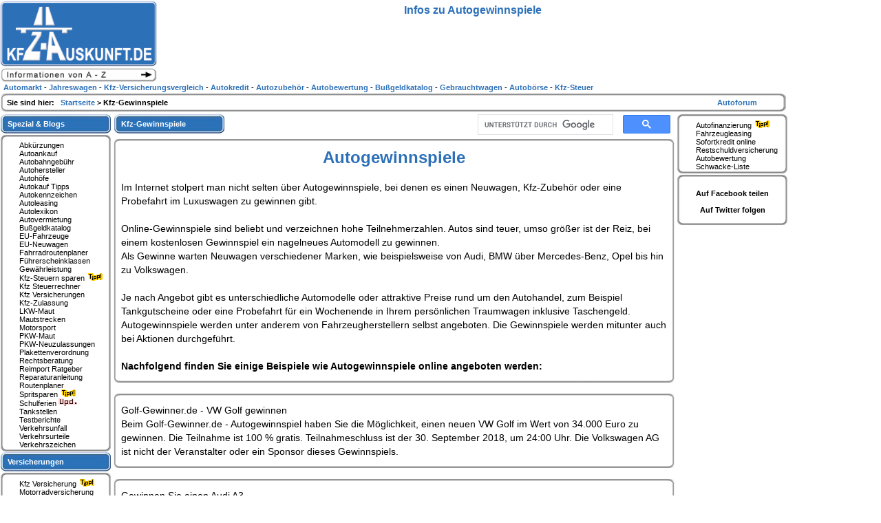

--- FILE ---
content_type: text/html
request_url: https://www.kfz-auskunft.de/info/autogewinnspiele.html
body_size: 4158
content:
<!DOCTYPE html> 
<html lang="de">  
  <head>
    <title>Autogewinnspiele 
    </title>  
<!--    <base href="https://www.kfz-auskunft.de" />  -->
    <meta charset="utf-8" />  
    <meta name="language" content="deutsch,de,at,ch" />  
    <meta name="robots" content="index,follow" />  
    <link rel="icon" href="https://www.kfz-auskunft.de/favicon.ico" type="image/x-icon" />  
    <link rel="shortcut icon" href="https://www.kfz-auskunft.de/favicon.ico" type="image/x-icon" />  
    <meta name="viewport" content="width=device-width, initial-scale=1" />  
    <link rel="stylesheet" media="(max-width:600px)" href="https://www.kfz-auskunft.de/styles/mobil.css" />  
    <link rel="stylesheet" media="(min-width:601px)" href="https://www.kfz-auskunft.de/styles/xboxkfzauskunft_billboardt.css" />  
<script async src="https://pagead2.googlesyndication.com/pagead/js/adsbygoogle.js?client=ca-pub-2570761193198791" crossorigin="anonymous"></script>

    <meta name="keywords" content="autogewinnspiele" />  
    <meta name="description" content="Im Internet stolpert man nicht selten über Autogewinnspiele, bei denen es einen Neuwagen, Kfz-Zubehör oder eine Probefahrt im Luxuswagen zu gewinnen gibt." />     
  </head>  
  <body> 
    <div id="pageContainer">  
      <div id="kopf">  
      </div>  
      <div id="main">  
        <div id="SOWrap">  
          <div id="inhalt">  
  
            <div class="contentblockleft">  
              <div class="bluebox160">Kfz-Gewinnspiele  
              </div>  
            </div>  
            <div class="contentblockright">
<script async src='https://cse.google.com/cse.js?cx=partner-pub-2570761193198791:-wlyaskseeo'></script>
<div class="gcse-searchbox-only"></div>
            </div>  
            <div class="cleaner">  
              <h5>&nbsp;
              </h5>  
            </div>
            <div class="inhaltoben">  
            </div>  
            <div class="content">
              <h1>Autogewinnspiele
                </h1>  
              <br>Im Internet stolpert man nicht selten über Autogewinnspiele, bei denen es einen Neuwagen, Kfz-Zubehör oder eine Probefahrt im Luxuswagen zu gewinnen gibt.
              <br>
              <br>Online-Gewinnspiele sind beliebt und verzeichnen hohe Teilnehmerzahlen. Autos sind teuer, umso größer ist der Reiz, bei einem kostenlosen Gewinnspiel ein nagelneues Automodell zu gewinnen. 
              <br>Als Gewinne warten Neuwagen verschiedener Marken, wie beispielsweise von Audi, BMW über Mercedes-Benz, Opel bis hin zu Volkswagen. 
              <br>
              <br>Je nach Angebot gibt es unterschiedliche Automodelle oder attraktive Preise rund um den Autohandel, zum Beispiel Tankgutscheine oder eine Probefahrt für ein Wochenende in Ihrem persönlichen Traumwagen inklusive Taschengeld.
              <br>Autogewinnspiele werden unter anderem von Fahrzeugherstellern selbst angeboten. Die Gewinnspiele werden mitunter auch bei Aktionen durchgeführt.
              <br>
              <br>
              <strong>Nachfolgend finden Sie einige Beispiele wie Autogewinnspiele online angeboten werden:
              </strong>
              <br>
             
            </div>  
            <div class="inhaltunten">  
            </div>  
            <br> 
            <div class="inhaltoben">  
            </div>  
            <div class="content">Golf-Gewinner.de - VW Golf gewinnen  
              <br>Beim Golf-Gewinner.de - Autogewinnspiel haben Sie die Möglichkeit, einen neuen VW Golf im Wert von 34.000 Euro zu gewinnen. Die Teilnahme ist 100 % gratis. Teilnahmeschluss ist der 30. September 2018, um 24:00 Uhr. Die Volkswagen AG ist nicht der Veranstalter oder ein Sponsor dieses Gewinnspiels.  
              <br>
            </div>  
            <div class="inhaltunten">  
            </div>  
            <br> 
            <div class="inhaltoben">  
            </div>  
            <div class="content">Gewinnen Sie einen Audi A3  
              <br>Beim Wunschauto Audi A3 Gewinnspiel können Sie einen Audi A3 gewinnen. Die Teilnahme ist kostenlos. Die Audi AG ist nicht der Veranstalter oder ein Sponsor dieses Gewinnspiels. Der Veranstalter des Gewinnspiels ist die Inside Lead GmbH.  
              <br>
            </div>  
            <div class="inhaltunten">  
            </div>  
            <br> 
            <div class="inhaltoben">  
            </div>  
            <div class="content">Audi Q3 Gewinnspiel  
              <br>In nur 3 Schritten zum Gewinn - Attraktive Preise warten auf einen Gewinner.  
              <br>Nutzen Sie Ihre Chance und gewinnen Sie einen nagelneuen Audi Q3. 
              <br>Die Audi AG ist nicht der Veranstalter oder ein Sponsor dieses Gewinnspiels.  
              <br> 
            </div>  
            <div class="inhaltunten">  
            </div>  
            <br> 
            <div class="inhaltoben">  
            </div>  
            <div class="content">Beim Coupe-Gewinnspiel teilnehmen und ein sportliches BMW Coupe gewinnen  
              <br>Bei diesem Autogewinnspiel haben Sie die Möglichkeit, einen 2er BMW-Coupe zu gewinnen. Der sportliche PKW kann in den Farben rot, weiß und schwarz gewonnen werden. Der Veranstalter dieses Gewinnspiels ist die Inside Lead GmbH. BMW AG ist weder Veranstalter noch Sponsor und steht mit der Inside Lead GmbH in keiner geschäftlichen Beziehung. Die Teilnahme ist kostenlos.  
              <br>  
            </div>  
            <div class="inhaltunten">  
            </div>  
            <br> 

            <div class="mittig">  
              <script src="//get.mirando.de/mirando.js#a=224&as=1&at=5" async>
              </script>  
              <noscript>
                <iframe width="300" height="250" src="//get.mirando.de/noscript/224/">
                </iframe>
              </noscript> 
            </div>  
            <br>
            <div class="bluebox280">Spartipps rund ums Auto:  
            </div>  
            <div class="inhaltoben">  
            </div>  
            <div class="content">
              <a class="textlink_gr" href="https://www.kfz-auskunft.de/tipps/spritsparen.html">Spritsparen leicht gemacht.  
              </a> 
              <br>
              <br>
              <a class="textlink_gr" href="https://www.kfz-auskunft.de/info/benzinpreise.html">Benzinpreise in Europa. 
              </a>
              <br>
              <br>
              <a class="textlink_gr" href="/kfz/kfz-steuer.html">Kfz Steuerbefreiung - Tipps und Informationen.  
              </a>
              <br>
            </div>  
            <div class="inhaltunten">  
            </div>  
            <br>
          </div><!--- Navigation links -->  
          <div id="left">  
            <div class="navigation_ube">  Spezial &amp; Blogs  
            </div>  
            <div class="menutop">  
              <div class="menubox">  
                <div class="menuliste">  
                  <a class="navilinkpfeil" href="https://www.kfz-auskunft.de/info/abkuerzungen.html">Abkürzungen  
                  </a>
                  <br>
                  <a class="navilinkpfeil" href="https://www.kfz-auskunft.de/autohaendler/autoankauf.html">Autoankauf  
                  </a>
                  <br>
                  <a class="navilinkpfeil" href="https://www.kfz-auskunft.de/info/autobahngebuehr.html">Autobahngebühr  
                  </a>
                  <br>
                  <a class="navilinkpfeil" href="https://www.kfz-auskunft.de/autohersteller.html">Autohersteller  
                  </a>
                  <br>
                  <a class="navilinkpfeil" href="https://www.kfz-auskunft.de/autohoefe/autohof.html">Autohöfe  
                  </a>
                  <br>
                  <a class="navilinkpfeil" href="https://www.kfz-auskunft.de/tipps/autokauf.html">Autokauf Tipps  
                  </a>
                  <br>
                  <a class="navilinkpfeil" href="https://www.kfz-auskunft.de/autokennzeichen/autokennzeichen.html">Autokennzeichen  
                  </a>
                  <br>
                  <a class="navilinkpfeil" href="https://www.kfz-auskunft.de/kfz/autoleasing.html">Autoleasing  
                  </a>
                  <br>
                  <a class="navilinkpfeil" href="https://www.kfz-auskunft.de/lexikon/autolexikon.html">Autolexikon  
                  </a>
                  <br>
                  <a class="navilinkpfeil" href="https://www.kfz-auskunft.de/autovermietung.html">Autovermietung  
                  </a>
                  <br>
                  <a class="navilinkpfeil" href="https://www.kfz-auskunft.de/bussgeld/bussgeldkatalog.html">Bußgeldkatalog  
                  </a>
                  <br>
                  <a class="navilinkpfeil" href="https://www.kfz-auskunft.de/reimport/eu-fahrzeuge.html">EU-Fahrzeuge  
                  </a>
                  <br>
                  <a class="navilinkpfeil" href="https://www.kfz-auskunft.de/autohaendler/reimport/eu-neuwagen.html">EU-Neuwagen  
                  </a>
                  <br>
                  <a class="navilinkpfeil" href="https://www.kfz-auskunft.de/reisen/fahrradroutenplaner.html">Fahrradroutenplaner  
                  </a>
                  <br>
                  <a class="navilinkpfeil" href="https://www.kfz-auskunft.de/info/fuehrerscheinklassen.html">Führerscheinklassen  
                  </a>
                  <br>
                  <a class="navilinkpfeil" href="https://www.kfz-auskunft.de/info/gewaehrleistungsfrist.html">Gewährleistung  
                  </a>
                  <br>
                  <a class="navilinkpfeil" href="/kfz/kfz-steuer.html">Kfz-Steuern sparen  
                    <img src="https://www.kfz-auskunft.de/bilder/tipp.gif" width="28" height="11" border="0" alt="Tipp" />  
                  </a>
                  <br>
                  <a class="navilinkpfeil" href="/kfz/kfz-steuer-rechner.html">Kfz Steuerrechner  
                  </a>
                  <br>
                  <a class="navilinkpfeil" href="https://www.kfz-auskunft.de/info/kfz-versicherungen.html">Kfz Versicherungen  
                  </a>
                  <br>
                  <a class="navilinkpfeil" href="https://www.kfz-auskunft.de/info/kfz-zulassung.html">Kfz-Zulassung  
                  </a>
                  <br>
                  <a class="navilinkpfeil" href="https://www.kfz-auskunft.de/info/lkw_maut.html">LKW-Maut  
                  </a>
                  <br>
                  <a class="navilinkpfeil" href="https://www.kfz-auskunft.de/info/mautstrecken.html">Mautstrecken  
                  </a>
                  <br>
                  <a class="navilinkpfeil" href="https://www.kfz-auskunft.de/motorsport.html">Motorsport  
                  </a>
                  <br>
                  <a class="navilinkpfeil" href="https://www.kfz-auskunft.de/info/pkw_maut.html">PKW-Maut  
                  </a>
                  <br>
                  <a class="navilinkpfeil" href="https://www.kfz-auskunft.de/kfz/zulassungen.html">PKW-Neuzulassungen  
                  </a>
                  <br>
                  <a class="navilinkpfeil" href="https://www.kfz-auskunft.de/info/plakettenverordnung.html">Plakettenverordnung  
                  </a>
                  <br>
                  <a class="navilinkpfeil" href="https://www.kfz-auskunft.de/verkehrsrecht/anwalt.html">Rechtsberatung  
                  </a>
                  <br>
                  <a class="navilinkpfeil" href="https://www.kfz-auskunft.de/tipps/reimport.html">Reimport Ratgeber  
                  </a>
                  <br>
                  <a class="navilinkpfeil" href="https://www.kfz-auskunft.de/kleinanzeigen/reparaturanleitung.html">Reparaturanleitung  
                  </a>
                  <br>
                  <a class="navilinkpfeil" href="https://www.kfz-auskunft.de/reisen/routenplaner.html">Routenplaner  
                  </a>
                  <br>
                  <a class="navilinkpfeil" href="https://www.kfz-auskunft.de/tipps/spritsparen.html">Spritsparen  
                    <img src="https://www.kfz-auskunft.de/bilder/tipp.gif" width="28" height="11" border="0" alt="Tipp" />  
                  </a>
                  <br>
                  <a class="navilinkpfeil" href="https://schulferien.kfz-auskunft.de/">Schulferien  
                    <img src="https://www.kfz-auskunft.de/bilder/update_r.gif" width="28" height="11" border="0" alt="" />  
                  </a>
                  <br>
                  <a class="navilinkpfeil" href="https://www.kfz-auskunft.de/service/tankstellen.html">Tankstellen  
                  </a>
                  <br>
                  <a class="navilinkpfeil" href="https://www.kfz-auskunft.de/testberichte/berichte.html">Testberichte  
                  </a>
                  <br>
                  <a class="navilinkpfeil" href="https://www.kfz-auskunft.de/info/unfallhilfe.html">Verkehrsunfall  
                  </a>
                  <br>
                  <a class="navilinkpfeil" href="https://www.kfz-auskunft.de/verkehrsrecht/juraticker.html">Verkehrsurteile  
                  </a>
                  <br>
                  <a class="navilinkpfeil" href="https://verkehrszeichen.kfz-auskunft.de/">Verkehrszeichen  
                  </a>
                  <br>
                </div>  
              </div>  
            </div><!--- Navi links Kfz Versicherung -->  
            <div class="navigation_ube">  Versicherungen  
            </div>  
            <div class="menutop">  
              <div class="menubox">  
                <div class="menuliste">  
                  <a class="navilinkpfeil" href="https://kfz-versicherungsvergleich.kfz-auskunft.de/">Kfz Versicherung  
                    <img src="https://www.kfz-auskunft.de/bilder/tipp.gif" width="28" height="11" border="0" alt="" />  
                  </a>
                  <br>
                  <a class="navilinkpfeil" href="https://www.kfz-auskunft.de/kfz/motorradversicherung.html">Motorradversicherung  
                  </a>
                  <br>
                  <a class="navilinkpfeil" href="https://www.kfz-auskunft.de/kfz/lkw-versicherungsvergleich.html">LKW Versicherung  
                  </a>
                  <br>
                  <a class="navilinkpfeil" href="https://kfz-versicherungsvergleich.kfz-auskunft.de/kaskoversicherung.html">Kaskoversicherung  
                  </a>
                  <br>
                  <a class="navilinkpfeil" href="https://kfz-versicherungsvergleich.kfz-auskunft.de/teilkasko-versicherung.html">Teilkaskoversicherung  
                  </a>
                  <br>
                  <a class="navilinkpfeil" href="https://kfz-versicherungsvergleich.kfz-auskunft.de/kfz-haftpflichtversicherung.html">Kfz Haftpflicht  
                  </a>
                  <br>
                  <a class="navilinkpfeil" href="https://www.kfz-auskunft.de/kfz/autoversicherung.html">Autoversicherungen  
                  </a>
                  <br>
                  <a class="navilinkpfeil" href="https://www.kfz-auskunft.de/camping/wohnmobilversicherung_wohnwagenversicherung.html">Wohnmobilversicherung
                  </a>
                  <br>
                </div>  
              </div>  
            </div>
<!--- Navi links Formulare -->  
            <div class="navigation_ube">  Formulare  
            </div>  
            <div class="menutop">  
              <div class="menubox">  
                <div class="menuliste">  
                  <a class="navilinkpfeil" href="https://www.kfz-auskunft.de/formulare/kfz-kaufvertrag.html">Kfz-Kaufvertrag  
                  </a>
                  <br>
                  <a class="navilinkpfeil" href="https://www.kfz-auskunft.de/formulare/motorrad-kaufvertrag.html">Motorrad-Kaufvertrag  
                  </a>
                  <br>
                  <a class="navilinkpfeil" href="https://www.kfz-auskunft.de/formulare/autokaufvertrag.html">Autokaufvertrag  
                  </a>
                  <br>
                  <a class="navilinkpfeil" href="https://www.kfz-auskunft.de/info/unfallbericht.html">Unfallbericht, usw.  
                  </a>
                  <br>
                </div>  
              </div>  
            </div>
<!--- Navi links Kfz Verzeichnis -->  
            <div class="navigation_ube">  Kfz Verzeichnis  
            </div>  
            <div class="menutop">  
              <div class="menubox">  
                <div class="menuliste">  
                  <a class="navilinkpfeil" href="https://www.kfz-auskunft.de/antriebsenergie/antriebsenergie.html">Antriebsenergie  
                  </a>
                  <br>
                  <a class="navilinkpfeil" href="https://www.kfz-auskunft.de/autohaendler/haendler.html">Autohandel  
                  </a>
                  <br>
                  <a class="navilinkpfeil" href="https://www.kfz-auskunft.de/kleinanzeigen/anzeigen.html">Automarkt  
                  </a>
                  <br>
                  <a class="navilinkpfeil" href="https://www.kfz-auskunft.de/tuning/autozubehoer.html">Autoteile &amp; Autozubehör  
                  </a>
                  <br>
                  <a class="navilinkpfeil" href="https://www.kfz-auskunft.de/kfz/versicherung.html">Auto und Geld  
                  </a>
                  <br>
                  <a class="navilinkpfeil" href="https://www.kfz-auskunft.de/camping/caravaning.html">Camping  
                  </a>
                  <br>
                  <a class="navilinkpfeil" href="https://www.kfz-auskunft.de/fahrrad/radfahrer.html">Fahrräder &amp; Transport  
                  </a>
                  <br>
                  <a class="navilinkpfeil" href="https://www.kfz-auskunft.de/fuehrerschein/fuehrerschein.html">Führerschein  
                  </a>
                  <br>
                  <a class="navilinkpfeil" href="https://www.kfz-auskunft.de/info/auto.html">Infos und Tipps  
                  </a>
                  <br>
                  <a class="navilinkpfeil" href="https://www.kfz-auskunft.de/lkw/lkw.html">LKW &amp; Nutzfahrzeuge  
                  </a>
                  <br>
                  <a class="navilinkpfeil" href="https://www.kfz-auskunft.de/motorrad/motorrad.html">Motorräder  
                  </a>
                  <br>
                  <a class="navilinkpfeil" href="https://www.kfz-auskunft.de/kleinanzeigen/medien.html">News und Medien  
                  </a>
                  <br>
                  <a class="navilinkpfeil" href="https://www.kfz-auskunft.de/oldtimer/oldtimer.html">Oldtimer  
                  </a>
                  <br>
                  <a class="navilinkpfeil" href="https://www.kfz-auskunft.de/shopping/einkaufen.html">Online Shops  
                  </a>
                  <br>
                  <a class="navilinkpfeil" href="https://www.kfz-auskunft.de/clubs/clubs.html">Portale und Clubs  
                  </a>
                  <br>
                  <a class="navilinkpfeil" href="https://www.kfz-auskunft.de/autoreifen/autoreifen.html">Reifen &amp; Tests  
                  </a>
                  <br>
                  <a class="navilinkpfeil" href="https://www.kfz-auskunft.de/reisen/reisen.html">Reise und Urlaub  
                  </a>
                  <br>
                  <a class="navilinkpfeil" href="https://www.kfz-auskunft.de/handy/smartphones.html">Smartphone &amp; Zubehör  
                  </a>
                  <br>
                  <a class="navilinkpfeil" href="https://www.kfz-auskunft.de/umwelt/umweltsicherheit.html">Umwelt und Sicherheit  
                  </a>
                  <br>
                  <a class="navilinkpfeil" href="https://www.kfz-auskunft.de/verkehrsrecht/verkehrsrecht.html">Verkehrsrecht  
                  </a>
                  <br>
                </div>  
              </div>  
            </div>  
            <br><!--- Navi links Rechtliches -->  
            <div class="navigation_ube">  Rechtliches  
            </div>  
            <div class="menutop">  
              <div class="menubox">  
                <div class="menuliste">  
                  <a class="navilinkpfeil" href="https://www.kfz-auskunft.de/impressum.html" rel="nofollow">Impressum  
                  </a>
                  <br>
                  <a class="navilinkpfeil" href="https://www.kfz-auskunft.de/datenschutz.php" rel="nofollow">Datenschutzerklärung  
                  </a>
                  <br>
                  <a class="navilinkpfeil" href="https://www.kfz-auskunft.de/agb.html" rel="nofollow">AGB  
                  </a>
                  <br>
                  <a class="navilinkpfeil" href="https://www.kfz-auskunft.de/disclaimer.html" rel="nofollow">Disclaimer  
                  </a>
                  <br>
                </div>  
              </div>  
            </div>  
            <br><!--- Navi links Copyright -->  
            <div class="menutop">  
              <div class="menubox">  
                <div class="mittig">  
                  <div class="menuliste">  
                    <a href="https://www.web-adressbuch.de" title="Web-Adressbuch" target="_blank">  
                      <img src="https://www.kfz-auskunft.de/banner/wab_137x60.jpg" alt="Auszeichnung Ihrer Homepage www.kfz-auskunft.de/Nr. 30669" width="137" height="60" />  
                    </a>
                    <br>
                    <img src="https://www.kfz-auskunft.de/banner/auto.gif" border="0" alt="" width="16" height="16" />  &copy; Copyright  
                    <br>&nbsp;&nbsp;Kfz-Auskunft.de  
                    <br>2001-2026 
                    <br>
                  </div>  
                </div>  
              </div>  
            </div>  
          </div>  
        </div><!--- Navi rechts -->  
        <div id="over_right">  
          <div id="right"><!--- Finanzierung rechts -->  
            <div class="menutop">  
              <div class="menubox">  
                <div class="menuliste">  
                  <a class="navilinkpfeil" href="https://www.kfz-auskunft.de/kfz/autofinanzierung.html">Autofinanzierung  
                    <img src="https://www.kfz-auskunft.de/bilder/tipp.gif" width="28" height="11" border="0" alt="Tipp" />  
                  </a>
                  <br>
                  <a class="navilinkpfeil" href="/info/fahrzeugleasing.html">Fahrzeugleasing  
                  </a>
                  <br>
                  <a class="navilinkpfeil" href="/info/fahrzeugfinanzierungen.html">Sofortkredit online  
                  </a>
                  <br>
                  <a class="navilinkpfeil" href="https://www.kfz-auskunft.de/kfz/restschuldversicherung.html">Restschuldversicherung  
                  </a>
                  <br>
                  <a class="navilinkpfeil" href="https://www.kfz-auskunft.de/info/fahrzeugbewertung.html">Autobewertung  
                  </a>
                  <br>
                  <a class="navilinkpfeil" href="/info/gebrauchtwagenbewertung.html">Schwacke-Liste  
                  </a>
                  <br>
                </div>  
              </div>  
            </div>  
            <div class="menutop">  
              <div class="menubox">  
                <div class="menuliste">  
                  <div class="mittig">  
                    <br>
                    <a class="textlink_gr_sw" href="https://www.facebook.com/kfzportal" target="_blank">Auf Facebook teilen
                    </a>
                    <br>
                    <br>
                    <a class="textlink_gr_sw" href="https://twitter.com/KfzAuskunft" target="_blank">Auf Twitter folgen
                    </a>
                    <br>
                    <br>
                  </div>  
                </div>  
              </div>  
            </div>
          </div>  
        </div>  
        <div class="cleaner">  
          <h5>&nbsp;
          </h5>  
        </div>  
      </div>  
    </div><!--- ende main -->  
    <div id="footer">
      <a class="partnerlink" href="/impressum.html">Impressum
      </a> |
      <a class="partnerlink" href="/datenschutz.php">Datenschutz
      </a> |
      <a class="partnerlink" href="mailto:&#109;&#97;&#105;&#108;1&#64;&#75;&#102;&#122;&#45;&#65;&#117;&#115;&#107;&#117;&#110;&#102;&#116;&#46;&#100;&#101;?Subject=Anfrage_ueber_Kfz-Auskunft.de">Kontakt
      </a> | Alle Angaben ohne Gewähr
    </div>
    <div id="header">  
    <div id="headerlogo" title="Das Logo von KFZ-Auskunft.de">  
      <a title="KFZ-Auskunft.de - Startseite" href="/">  
        <img src="/images/kfz-logo.gif" alt="KFZ-Auskunft.de Logo" height="120" width="228" />  
      </a> 
    </div>  
      <div id="kopfwerbung" title="ueberschrift und Werbung">
        <h2>Infos zu Autogewinnspiele
        </h2>  
      </div>  
      <div id="quicklinks" title="Die schnelle Naviagtion">  
        <a class="textlink" href="https://www.kfz-auskunft.de/kleinanzeigen/automarkt.html">Automarkt  
        </a> -  
        <a class="textlink" href="https://www.kfz-auskunft.de/autohaendler/jahreswagen.html">Jahreswagen  
        </a> -  
        <a class="textlink" href="https://kfz-versicherungsvergleich.kfz-auskunft.de/">Kfz-Versicherungsvergleich  
        </a> - 
        <a class="textlink" href="http://autokredit.kfz-auskunft.de">Autokredit  
        </a> - 
        <a class="textlink" href="https://www.kfz-auskunft.de/tuning/autozubehoer.html">Autozubehör  
        </a> -  
        <a class="textlink" href="https://www.kfz-auskunft.de/info/fahrzeugbewertung.html">Autobewertung  
        </a> -  
        <a class="textlink" href="https://www.bussgeldkatalog.biz/">Bußgeldkatalog  
        </a> -  
        <a class="textlink" href="/autohaendler/gebrauchtwagenmaerkte.html">Gebrauchtwagen  
        </a> -  
        <a class="textlink" href="/kfz/autoboersen.html">Autobörse  
        </a> -  
        <a class="textlink" href="https://www.pkw-steuer.de/">Kfz-Steuer  
        </a>
      </div>  
      <div id="siesindhier_l" title="Sie sind auf der Seite">  Sie sind hier:&nbsp;&nbsp;  
        <a class="textlink" href="https://www.kfz-auskunft.de/">Startseite  
        </a> &gt; Kfz-Gewinnspiele
      </div>  
      <div id="siesindhier_r" title="Sie sind auf der Seite">  
        <a class="textlink" href="http://autoforum.kfz-auskunft.de/">Autoforum  
        </a>
      </div>  
    </div> 
    <script src="//get.mirando.de/mirando.js#a=223&as=1&at=4" async>
    </script>   
  </body> 
</html> 

--- FILE ---
content_type: text/html; charset=utf-8
request_url: https://www.google.com/recaptcha/api2/aframe
body_size: 89
content:
<!DOCTYPE HTML><html><head><meta http-equiv="content-type" content="text/html; charset=UTF-8"></head><body><script nonce="5xYnf6QAnbQeg5EdWpiTng">/** Anti-fraud and anti-abuse applications only. See google.com/recaptcha */ try{var clients={'sodar':'https://pagead2.googlesyndication.com/pagead/sodar?'};window.addEventListener("message",function(a){try{if(a.source===window.parent){var b=JSON.parse(a.data);var c=clients[b['id']];if(c){var d=document.createElement('img');d.src=c+b['params']+'&rc='+(localStorage.getItem("rc::a")?sessionStorage.getItem("rc::b"):"");window.document.body.appendChild(d);sessionStorage.setItem("rc::e",parseInt(sessionStorage.getItem("rc::e")||0)+1);localStorage.setItem("rc::h",'1768923581701');}}}catch(b){}});window.parent.postMessage("_grecaptcha_ready", "*");}catch(b){}</script></body></html>

--- FILE ---
content_type: text/css
request_url: https://www.kfz-auskunft.de/styles/mobil.css
body_size: 681
content:
body
 {
 font-family: Arial, Helvetica, Verdana, Geneva, Swiss, SunSans-Regular, sans-serif;
 margin: 0px;
 padding: 0px;
 background-color:#fff;
 margin: 1%;
 }

#pageContainer
{
 border: solid 0px #fff;
 border-width: 0 0px;
 margin: 0;
}

h2
 {
 font-weight: bold;
 font-size: 11pt;
 margin-top: 6px;
 margin-bottom: 6px;
 text-align: left;
 margin-left: 0;
 padding-top: 0px;
 padding-bottom: 0px;
 }

h1
 {
 font-size: 24px;
 margin: 0px 0px 0px 0px;
 padding: 0px 0px 0px 0px;
 text-align: left;
 vertical-align: bottom;
 text-align: center;
 color: #2C70B8;
 }

.content
 {
  background-color:#ffffff;
  font-size: 16px;
  line-height: 20px;
  text-align: left;
  padding-left: 15px;
  padding-right: 15px;
  height: 100%;
  overflow: visible;
  hyphens: auto;
 }

/*  TextLinks */
a.textlink,
a.textlink_m,
a.textlink_r,
a.textlink_rot,
a.listlink,
a.textlink_gr,
a.listlink,
a.textlink_grb,
a.textlink_menue,
a.textlink_inner_menue,
a.textlink_inner_gr,
a.textlink_kat_gr,
a.textlink_kat,
a.partnerlink,
a.textlink_menue_w,
a.navilinkpfeil
 {
 font-size: 18px;
 line-height: 36px;
 margin-top: 20px;
 margin-bottom: 20px;
 }

a.textlink_gr_sw,
a.textlink_gr_sw:link,
a.textlink_gr_sw:visited,
a.textlink_gr_sw:hover,
a.textlink_gr_sw:active,
a.textlink_gr_sw:focus,
a.textlink:link,
a.textlink:visited,
a.biglink:link,
a.biglink:visited,
a.textlink_m:link,
a.textlink_m:visited,
a.textlink_r:link,
a.textlink_r:visited,
a.textlink_gr:link,
a.textlink_gr:visited,
a.listlink:link,
a.listlink:visited,
a.textlink:hover,
a.textlink:active,
a.textlink:focus,
a.biglink:hover,
a.biglink:active,
a.biglink:focus,
a.textlink_m:hover,
a.textlink_m:active,
a.textlink_m:focus,
a.textlink_r:hover,
a.textlink_r:active,
a.textlink_r:focus,
a.textlink_gr:hover,
a.textlink_gr:active,
a.textlink_gr:focus,
a.textlink_rot,
a.listlink:hover,
a.listlink:active,
a.listlink:focus,
a.textlink_grb:link,
a.textlink_grb:visited,
a.textlink_grb:hover,
a.textlink_grb:active,
a.textlink_grb:focus,
a.textlink_menue:hover,
a.textlink_menue:active,
a.textlink_menue:focus,
a.textlink_inner_menue:hover,
a.textlink_inner_menue:active,
a.textlink_inner_menue:focus,
a.textlink_inner_gr:hover,
a.textlink_inner_gr:active,
a.textlink_inner_gr:focus,
a.textlink_kat_gr:link,
a.textlink_kat_gr:visited,
a.textlink_kat:link,
a.textlink_kat:visited
a.textlink_kat_gr:hover,
a.textlink_kat_gr:active,
a.textlink_kat_gr:focus,
a.textlink_kat:hover,
a.textlink_kat:active,
a.textlink_kat:focus,
a.partnerlink:link,
a.partnerlink:visited
a.partnerlink:hover,
a.partnerlink:active,
a.partnerlink:focus,
a.textlink_menue_w:hover,
a.textlink_menue_w:active,
a.textlink_menue_w:focus
{
 color: #000;
 font-weight: bold;
 text-decoration: underline;
 font-size: 18px;
 line-height: 36px;
 margin-top: 20px;
 margin-bottom: 20px;
}

a.navilinkpfeil:link,
a.navilinkpfeil:visited,
a.navilinkpfeil:hover,
a.navilinkpfeil:active,
a.navilinkpfeil:focus
{
 color: #000;
 font-weight: bold;
 text-decoration: underline;
 font-size: 20px;
 line-height: 36px;
 margin-top: 20px;
 margin-bottom: 20px;
}

a.biglink
 {
 font-size: 24px;
 line-height: 30px;
 }

a.textlink_m
 {
 text-align: center;
 }

a.textlink_r
 {
 text-align: right;
 }

a.textlink_rot
 {
 color: red;
 }

.navigation_ube
{
 background-color:#2C70B8;
 padding-top: 2px;
 padding-left: 7px;
 margin-top: 12px;
 color: #ffffff;
 border-bottom-left-radius: 40px 80px;
 border-bottom-right-radius: 40px 80px;
 border-top-left-radius: 40px 80px;
 border-top-right-radius: 40px 80px;
}

.contentblockleft
 {
  background-color:#fff;
 }

.fuenfizg_proz
{
 width: 50%;
}

.contentinnerblockleft
{
 width: 30%;
 background-color:#fff;
 color: #000000;
}

.contentinnerblockright
{
 width: 30%;
 background-color:#fff;
 color: #000000;
}

.mittig
{
 text-align: center;
}

.cleaner
{
 clear:both;
 height:1px;
 font-size:1px;
 border:0px none;
 margin:0; padding:0;
 background:transparent;
}

.tabellentext
{
 font-size: 10pt;
 line-height: 16px;
 width: 80%;
}

.tabellentextblau
 {
  color: #2C70B8;
  font-size: 10pt;
  line-height: 16px;
  font-weight: bold;
  width: 20%;
 }


